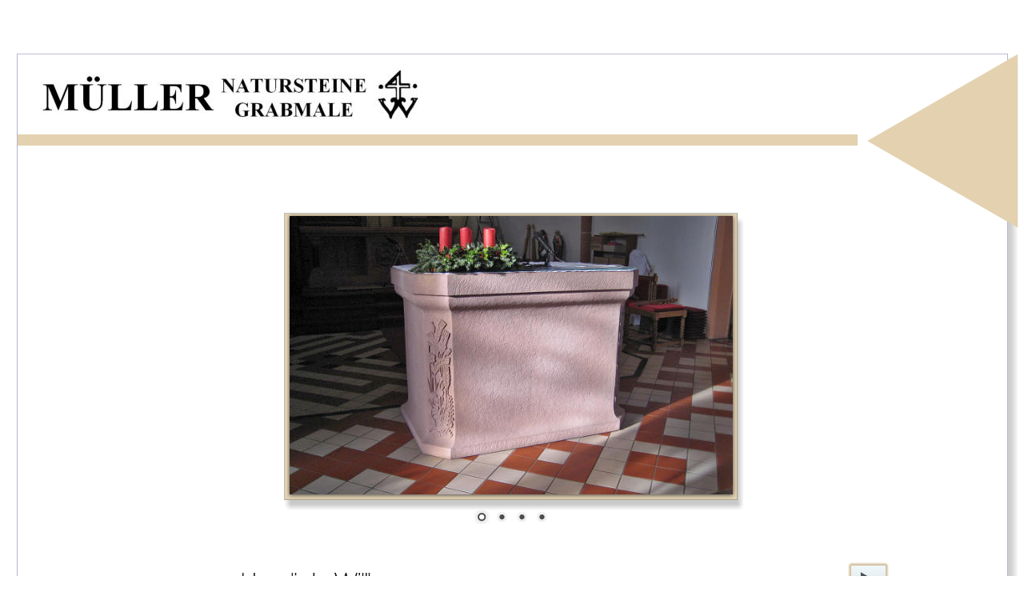

--- FILE ---
content_type: text/html
request_url: http://mueller-natursteine.com/index.htm
body_size: 9721
content:
<!DOCTYPE html PUBLIC "-//W3C//DTD XHTML 1.0 Transitional//EN" "http://www.w3.org/TR/xhtml1/DTD/xhtml1-transitional.dtd">
<html xmlns="http://www.w3.org/1999/xhtml">
<head>
 <meta http-equiv="X-UA-Compatible" content="IE=EDGE"/>
 <meta http-equiv="Content-Type" content="text/html; charset=Windows-1252"/>
 <meta name="Generator" content="Xara HTML filter v.8.1.1.474"/>
 <meta name="XAR Files" content="index_htm_files/xr_files.txt"/>
 <title>Müller Natursteine</title>
 <meta name="viewport" content="width=device-width, initial-scale=1" />
 <meta name="keywords" content="Müller Natursteine, Terrassen, Bodenbeläge, Grabmale, Natursteinarbeiten, Mario Book, Andre Meier-Strate, Brunnen, Fensterbänke,"/>
 <meta name="description" content="Müller Natursteine Grabmale in Kaisersesch - Steinsägewerk für Steinarbeiten aller Art, Natursteinarbeiten, Grabmale, Restaurationen, Treppenanlagen, Bodenbeläge und mehr"/>
 <link rel="stylesheet" type="text/css" href="index_htm_files/xr_fonts.css"/>
 <script type="text/javascript"><!--
 if(navigator.userAgent.indexOf('MSIE')!=-1 || navigator.userAgent.indexOf('Trident')!=-1){ document.write('<link rel="stylesheet" type="text/css" href="index_htm_files/xr_fontsie.css"/>');}
 --></script>
 <script language="JavaScript" type="text/javascript">document.documentElement.className="xr_bgh0";</script>
 <link rel="stylesheet" type="text/css" href="index_htm_files/xr_main.css"/>
 <link rel="stylesheet" type="text/css" href="index_htm_files/xr_text.css"/>
 <link rel="stylesheet" type="text/css" href="index_htm_files/custom_styles.css"/>
 <link rel="shortcut icon" type="image/ico" href="index_htm_files/favicon.ico"/>
 <link rel="icon" type="image/ico" href="index_htm_files/favicon.ico"/>
 <meta name="msapplication-TileImage" content="index_htm_files/tileicon.png"/>
 <link rel="apple-touch-icon" href="index_htm_files/tileicon.png"/>
 <script type="text/javascript" src="index_htm_files/roe.js"></script>
 <script type="text/javascript" src="index_htm_files/replaceMobileFonts.js"></script>
 <script type="text/javascript" src="index_htm_files/prs4.js"></script>
 <script type="text/javascript" src="index_htm_files/jquery.js"></script>
 <script type="text/javascript" src="index_htm_files/datamap.js"></script>
 <link rel="stylesheet" type="text/css" href="index_htm_files/ani.css"/>
 <link rel="stylesheet" type="text/css" href="index_htm_files/default.css"/>
 <link rel="stylesheet" type="text/css" href="index_htm_files/nivo-slider.css"/>
 <script type="text/javascript" src="index_htm_files/jquery.nivo.slider.pack.js"></script>
 <script type="text/javascript" src="index_htm_files/nivoslider_config.js"></script>
 <meta name="robots" content="index,follow" />
<link rel="shortcut icon" type="image/x-icon" href="index_htm_files/favicon.ico" />
<meta name="content-language" content="de" />
<meta name="language" content="deutsch, de" />	
<meta name="DC.creator" content="Michael Tomasso Roetgen - Mallorca">
<meta name="DC.contributor" content="Technische Umsetzung & CMS: Michael Tomasso Roetgen - Mallorca">
<User-agent: googlebot
Allow / >
<User-agent: slurp
Allow />
<User-agent: bingbot
Allow />
<!-- <H1>Müller, Naturstein, Grabmale, Müller Natursteine, Kaisersesch, Steinmetz, Steinsäge, Steinsägearbeiten, Treppenanlagen, Bodenbeläge, Terrassen, Fensterbänke, Restaurationen, Steinsägewerk</H1> -->

 <script type="text/javascript" src="index_htm_files/1.js"></script>
</head>
<body class="xr_bgb0">
<script language="JavaScript" type="text/javascript">xr_bckgx=-768;xr_bckgy=-769;</script>
<div class="xr_ap" id="xr_xrii"  style="width: 100%; height: 100%; min-width: 1164px; min-height: 818px; top:0%; left:0%; overflow:hidden;">
<div class="xr_ap" id="xr_xr" style="width: 1164px; height: 818px; top:62px; left:50%; margin-left: -582px; text-align: left;">
 <script type="text/javascript">var xr_xr=document.getElementById("xr_xr");xr_rxc();</script>
<div id="xr_td" class="xr_td">
<div class="xr_ap xr_xri_" style="width: 1164px; height: 818px;">
 <img class="xr_ap" src="index_htm_files/3669.png" alt="Müller, Naturstein, Grabmale, Müller Natursteine, Kaisersesch, Steinmetz, Steinsäge,  Steinsägearbeiten, Treppenanlagen, Bodenbeläge, Terrassen, Fensterbänke,  Restaurationen, Steinsägewerk" title="" style="left: 339px; top: 252px; width: 58px; height: 13px;"/>
 <div class="x--220berschrift_1" style="position: absolute; left:340px; top:360px; width:87px; height:10px;font-weight:normal;font-size:2.24px;color:#FFFFFF;">
  <h1 class="xr_tl x--220berschrift_1" style="top: -2.03px;font-weight:normal;font-size:2.24px;color:#FFFFFF;margin:0;">Steinschlag, Steinschlag GbR, Steinmetz, Steinmetzbetrieb, Stein, </h1>
  <h1 class="xr_tl x--220berschrift_1" style="top: 5.85px;font-weight:normal;font-size:2.24px;color:#FFFFFF;margin:0;">Nideggen, Schmidt, Nideggen-Schmidt, Eifel, Terrassen, Bodenbel&#228;ge, </h1>
  <h1 class="xr_tl x--220berschrift_1" style="top: 13.72px;font-weight:normal;font-size:2.24px;color:#FFFFFF;margin:0;">Grabmale, Natursteinarbeiten, Mario Book, Andre Meier-Strate, Brunnen, Fensterb&#228;nke,</h1>
 </div>
 <div class="x--220berschrift_1" style="position: absolute; left:-23px; top:729px; width:253px; height:10px;font-weight:normal;font-size:3.31px;color:#E4E4E4;">
  <h1 class="xr_tl x--220berschrift_1" style="top: -3px;font-weight:normal;font-size:3.31px;color:#E4E4E4;margin:0;">Bauelemente, Fenster, T&#252;ren, Simmerath, Eifel, Eifelsteig, F&#246;rster, Manfred F&#246;rster, Holzarbeiten, Schreinerei,Schreinerei Manfred F&#246;rster,&nbsp; Schreiner, Tischler, Fachbetrieb, </h1>
  <h1 class="xr_tl x--220berschrift_1" style="top: 8.65px;font-weight:normal;font-size:3.31px;color:#E4E4E4;margin:0;">Eifel, Aachen, Meisterbetrieb, Handwerker, Hausbau, Umbau, Altbau, Neubau, Kundendienst, Service, Monschau, Innenausbau, M&#246;belbau, Wintergarten</h1>
 </div>
 <a href="http://www.quick-code.de" onclick="return(xr_nn());">
  <span class="xr_ar" onmousemove="xr_mo(this,0,event)" style="left: 86px; top: 526px; width: 2px; height: 1px; background-color: #731122;"></span>
 </a>
 <a href="http://www.probier.es" onclick="return(xr_nn());">
  <span class="xr_ar" onmousemove="xr_mo(this,0,event)" style="left: 85px; top: 514px; width: 3px; height: 2px; background-color: #731122;"></span>
 </a>
 <img class="xr_ap" src="index_htm_files/3325.png" alt="" title="" style="left: -41px; top: 1px; width: 1264px; height: 812px;"/>
 <img class="xr_ap" src="index_htm_files/3479.png" alt="" title="" style="left: 290px; top: 202px; width: 589px; height: 381px;"/>
 <img class="xr_ap" src="index_htm_files/Herzlich.gif" alt="" title="Bau- Und Möbelschreinerei Lauter in Aachen - Schreinerei / Meisterbetrieb" style="left: 245px; top: 654px; width: 673px; height: 24px;"/>
 <a href="ueber_uns.htm" onclick="return(xr_nn());">
  <img class="xr_ap" src="index_htm_files/3109.png" alt="" title="Müller Natursteine / Grabmale in Kaisersesch und Lutzerath - Ihr professioneller Steinmetz" onmousemove="xr_mo(this,0,event)" style="left: 998px; top: 637px; width: 59px; height: 59px;"/>
  <img class="xr_ap xr_ro xr_ro0 xr_tt3" src="index_htm_files/3112.png" alt="" title="Müller Natursteine / Grabmale in Kaisersesch und Lutzerath - Ihr professioneller Steinmetz" style="left: 998px; top: 637px; width: 59px; height: 59px;"/>
 </a>
 <div class="xr_s0" style="position: absolute; left:19px; top:780px; width:1127px; height:10px;">
  <span class="xr_tl xr_s0" style="top: -13.15px;">M&#252;ller Natursteine / Grabmale&nbsp; -&nbsp; Kaisersesch / Industriegebiet&nbsp; Tel.: 02653/910246&nbsp; -&nbsp; Lutzerath / R&#246;merstra&#223;e 16 Tel.: 02677/736&nbsp; -&nbsp; E-Mail: <a href="&#109;&#97;&#105;&#108;&#116;&#111;&#58;&#109;&#117;&#101;&#108;&#108;&#101;&#114;&#45;&#110;&#97;&#116;&#117;&#114;&#115;&#116;&#101;&#105;&#110;&#101;&#64;&#116;&#45;&#111;&#110;&#108;&#105;&#110;&#101;&#46;&#100;&#101;" onclick="return(xr_nn());" onmousemove="xr_mo(this,0)" ><span class="xr_s0" style="">mueller-natursteine&#64;t-online.de</span></a></span>
 </div>
<div class="xr_noreset " style="position: absolute; left: 301px; top: 205px; width: 563px; height: 388px; overflow: hidden;">
<div id="nivoslider_0" class="xwidget nivoslider"></div>
</div>
 <div id="xr_xo0" class="xr_ap" style="left:0; top:0; width:1164px; height:100px; visibility:hidden; z-index:3;">
 <a href="" onclick="return(false);" onmousedown="xr_ppir(this);">
 </a>
 </div>
 <span class="xr_ar" style="left: -36px; top: 106px; width: 1050px; height: 14px; background-color: #E3D1B0;"></span>
 <span class="xr_trigo_xr_ce0" style="display:block;position:absolute;left:1013px;top:5px;width:189px;height:218px;z-index:-1;"></span>
 <div class="xr_ap xr_ac" id="xr_xpxr_3" style="left:0; top:0; visibility: hidden; display: none;">
 <img class="xr_ap" src="index_htm_files/3588.png" alt="" title="" style="left: 1013px; top: 5px; width: 189px; height: 218px;"/>
 </div>
 <a href="ueber_uns.htm" onclick="return(xr_nn());">
  <img class="xr_ap" src="index_htm_files/3491.jpg" alt="" title="Müller Natursteine / Grabmale in Kaisersesch und Lutzerath - Ihr professioneller Steinmetz" onmousemove="xr_mo(this,0,event)" style="left: -7px; top: 23px; width: 478px; height: 66px;"/>
 </a>
 <div id="xr_xd0"></div>
</div>
</div>
</div>
</div >
<!--[if lt IE 7]><script type="text/javascript" src="index_htm_files/png.js"></script><![endif]-->
<!--[if IE]><script type="text/javascript">xr_aeh()</script><![endif]--><!--[if !IE]>--><script type="text/javascript">xr_htm();repMobFonts();window.addEventListener('load', xr_aeh, false);</script><!--<![endif]-->
</body>
</html>

--- FILE ---
content_type: text/css
request_url: http://mueller-natursteine.com/index_htm_files/xr_fonts.css
body_size: 835
content:
@import url(//fonts.googleapis.com/css?family=Arimo:regular&subset=latin);
@font-face {font-family: 'Trebuchet MS Regular';font-weight:normal;font-style:normal;src: url("XaraWDEmbeddedHTMLfont1.eot?") format("embedded-opentype"), url("XaraWDEmbeddedHTMLfont1.ttf") format("truetype"), local('Trebuchet MS Regular'), local("TrebuchetMS");}
@font-face {font-family: 'BahirmiLight Regular';font-weight:normal;font-style:normal;src: url("XaraWDEmbeddedHTMLfont2.eot?") format("embedded-opentype"), url("XaraWDEmbeddedHTMLfont2.ttf") format("truetype"), local('BahirmiLight Regular'), local("BahirmiLight");}


--- FILE ---
content_type: text/css
request_url: http://mueller-natursteine.com/index_htm_files/xr_main.css
body_size: 7622
content:
/* Site settings */
body {background-color:#ffffff;margin:0px;font-family:Arial,sans-serif;font-size:13px;font-weight:normal;font-style:normal;text-decoration:none;color:#000000;letter-spacing:0em;-webkit-print-color-adjust:exact;}
a {text-decoration:none;}
a:link {color:#4D4D4D; cursor:pointer;}
a:visited {color:#4D4D4D;}
a:hover {color:#BF0000;}
a * {color:#4D4D4D;text-decoration:none;}
sup {font-size:0.5em; vertical-align: 0.66em;}
sub {font-size:0.5em; vertical-align: -0.1em;}
.xr_tl {position: absolute; white-space: pre; unicode-bidi:bidi-override;}
.xr_tr {position: absolute; white-space: pre; unicode-bidi:bidi-override; text-align:right;}
.xr_tc {position: absolute; white-space: pre; unicode-bidi:bidi-override; text-align:center;}
.xr_tj {position: absolute; unicode-bidi:bidi-override; text-align:justify;}
.xr_tb {position: absolute; unicode-bidi:bidi-override;}
.xr_e1 {display: inline-block; border:none; white-space:normal;}
.xr_e2 {position: absolute; display: block; border:none;}
.xr_ap {position: absolute; border:none;}
.xr_ar {position: absolute; display:block;}
.xr_ae {position: relative; border:none;}
.xr_strb {z-index: 1;}
.xr_xrc, .xr_xri_, .xr_sxri, .xr_xpos {z-index: 2;}
.xr_ro, .xr_rd, .xr_rs {z-index: 3;}
.xr_tu {unicode-bidi:bidi-override;margin-top:0px;margin-bottom:0px;}
.xr_tl, .xr_tr, .xr_tc, .xr_tj, .xr_tb {text-rendering: optimizeLegibility;}

.xr_tt0 {transition: all 0s;}
.xr_tt1 {transition: all 0.1s; transition-timing-function: ease-in;}
.xr_tt2 {transition: all 0.25s; transition-timing-function: ease-in;}
.xr_tt3 {transition: all 0.5s; transition-timing-function: ease-in;}
.xr_tt4 {transition: all 1s; transition-timing-function: ease-in;}
.xr_tt5 {transition: all 2s; transition-timing-function: ease-in;}
a:hover .xr_ro, a:active .xr_rd, .xr_nb0:hover .xr_ro{visibility:visible;opacity: 1;transform: none;}

a:active .xr_ro {opacity:0;}
.xr_ro, .xr_rd {visibility:hidden;opacity:0;}
.xr_ro0, .xr_rd0, a:active .xr_ro0 {opacity:0;}
.xr_ro1, .xr_rd1, a:active .xr_ro1 {transform:translate3d(0,-20%,0);}
.xr_ro2, .xr_rd2, a:active .xr_ro2 {transform:translate3d(20%,0,0);}
.xr_ro3, .xr_rd3, a:active .xr_ro3 {transform-origin:top; transform:scale3d(1,0.3,1);}
.xr_ro4, .xr_rd4, a:active .xr_ro4 {transform-origin:left; transform:scale3d(0.3,1,1);}
.xr_ro5, .xr_rd5, a:active .xr_ro5 {transform:rotate3d(1,0,0,180deg); -ms-transform: rotateX(180deg);}
.xr_ro6, .xr_rd6, a:active .xr_ro6 {transform:rotate3d(0,1,0,180deg); -ms-transform: rotateY(180deg);}
.xr_ro7, .xr_rd7, a:active .xr_ro7 {transform:rotate3d(0,0,1,180deg);}
.xr_ro8, .xr_rd8, a:active .xr_ro8 {transform:scale3d(0.3,0.3,1);}
.xr_ro9, .xr_rd9, a:active .xr_ro9 {transform:skew(-30deg,0) translate3d(10%,0,0);}
.xr_ro10, .xr_rd10, a:active .xr_ro10 {transform-origin:50% 500%; transform:rotate3d(0,0,1,10deg);}
.xr_ro11, .xr_rd11, a:active .xr_ro11 {transform:translate3d(0,-50%,0) scale3d(0.3,0.3,1);}
.xr_ro12, .xr_rd12, a:active .xr_ro12 {transform:translate3d(0,20%,0);}
.xr_ro13, .xr_rd13, a:active .xr_ro13 {transform:translate3d(-20%,0,0);}
.xr_stickie {z-index: 90;}
.xr_nb0 {touch-action: none;}
.xr_nb0:hover > .xr_nb2, .xr_nb1:hover > .xr_nb2 {visibility: visible; opacity: 1 !important; transform: none !important;}
.xr_nb2 {white-space: nowrap; padding:0px; margin:0px; visibility: hidden; position: absolute; z-index:101;}
.xr_nb2 li {display:block;}
.xr_nb2 li a {display:block; text-decoration:none;}
.xr_nb4 {display:block; padding:0px; margin:0px;}
.xr_nb6 {width:100%; height:2px;}
.xr_nb1 {position: relative;}
.xr_nb1:after {content: ''; position: absolute; top: 50%; right: .5em; height: 0px; width: 0px; border: 5px solid transparent; margin-top: -5px; margin-right: -3px; border-color: transparent; border-left-color: inherit;}
.xr_apb {display:block; position:absolute;}
.xr_c_Website_Backdrop {color:#FFFFFF;}
.xr_c_KastenMitte {color:#731122;}
.xr_c_Panel_Tone {color:#AFBCBF;}
.xr_c_Text {color:#000000;}
.xr_c_Theme_Color_2_b {color:#FFC53D;}
.xr_c_Dark_Text {color:#323232;}
.xr_bgb0 {background:url('3409.png') -768px -769px repeat;}
.xr_bgb1 {background:url('2324.png') -768px -768px repeat;}
#xr_nb5 {font-family:Arial; font-size:11px;}
#xr_nb5 li:hover > a {background-color:#666666; color:#FFFFFF;}
#xr_nb5 li a {color:#000000; background-color:#B2B2B2; padding:2px; padding-right:20px;}
#xr_nb5 li > div {background-color:#B2B2B2; padding:2px;}
#xr_nb5 .xr_nb6 {background-color:#000000;}
#xr_nb5 li {border-color:#000000;}
#xr_nb5 li:hover {border-color:#FFFFFF;}
#xr_nb5 ul {border: solid 0px #000000;}
#xr_nb5 .xr_nb2 {transition: visibility 300ms;}
.xr_bgb2 {background:url('3409.png') -768px -769px repeat;}
#xr_nb9 {font-family:Arial; font-size:11px;}
#xr_nb9 li:hover > a {background-color:#666666; color:#FFFFFF;}
#xr_nb9 li a {color:#000000; background-color:#B2B2B2; padding:2px; padding-right:20px;}
#xr_nb9 li > div {background-color:#B2B2B2; padding:2px;}
#xr_nb9 .xr_nb6 {background-color:#000000;}
#xr_nb9 li {border-color:#000000;}
#xr_nb9 li:hover {border-color:#FFFFFF;}
#xr_nb9 ul {border: solid 0px #000000;}
#xr_nb9 .xr_nb2 {transition: visibility 300ms;}
.xr_bgb3 {background:url('2324.png') -768px -768px repeat;}
#xr_nb13 {font-family:Arial; font-size:11px;}
#xr_nb13 li:hover > a {background-color:#666666; color:#FFFFFF;}
#xr_nb13 li a {color:#000000; background-color:#B2B2B2; padding:2px; padding-right:20px;}
#xr_nb13 li > div {background-color:#B2B2B2; padding:2px;}
#xr_nb13 .xr_nb6 {background-color:#000000;}
#xr_nb13 li {border-color:#000000;}
#xr_nb13 li:hover {border-color:#FFFFFF;}
#xr_nb13 ul {border: solid 0px #000000;}
#xr_nb13 .xr_nb2 {transition: visibility 300ms;}
.xr_bgb4 {background:url('3409.png') -768px -769px repeat;}
#xr_nb17 {font-family:Arial; font-size:11px;}
#xr_nb17 li:hover > a {background-color:#666666; color:#FFFFFF;}
#xr_nb17 li a {color:#000000; background-color:#B2B2B2; padding:2px; padding-right:20px;}
#xr_nb17 li > div {background-color:#B2B2B2; padding:2px;}
#xr_nb17 .xr_nb6 {background-color:#000000;}
#xr_nb17 li {border-color:#000000;}
#xr_nb17 li:hover {border-color:#FFFFFF;}
#xr_nb17 ul {border: solid 0px #000000;}
#xr_nb17 .xr_nb2 {transition: visibility 300ms;}
.xr_bgb5 {background:url('2324.png') -768px -768px repeat;}
#xr_nb21 {font-family:Arial; font-size:11px;}
#xr_nb21 li:hover > a {background-color:#666666; color:#FFFFFF;}
#xr_nb21 li a {color:#000000; background-color:#B2B2B2; padding:2px; padding-right:20px;}
#xr_nb21 li > div {background-color:#B2B2B2; padding:2px;}
#xr_nb21 .xr_nb6 {background-color:#000000;}
#xr_nb21 li {border-color:#000000;}
#xr_nb21 li:hover {border-color:#FFFFFF;}
#xr_nb21 ul {border: solid 0px #000000;}
#xr_nb21 .xr_nb2 {transition: visibility 300ms;}
.xr_bgb6 {background:url('3674.png') -768px -769px repeat;}
#xr_nb25 {font-family:Arial; font-size:11px;}
#xr_nb25 li:hover > a {background-color:#666666; color:#FFFFFF;}
#xr_nb25 li a {color:#000000; background-color:#B2B2B2; padding:2px; padding-right:20px;}
#xr_nb25 li > div {background-color:#B2B2B2; padding:2px;}
#xr_nb25 .xr_nb6 {background-color:#000000;}
#xr_nb25 li {border-color:#000000;}
#xr_nb25 li:hover {border-color:#FFFFFF;}
#xr_nb25 ul {border: solid 0px #000000;}
#xr_nb25 .xr_nb2 {transition: visibility 300ms;}


--- FILE ---
content_type: text/css
request_url: http://mueller-natursteine.com/index_htm_files/xr_text.css
body_size: 2122
content:
/* Text styles */
.xr_s0 {font-family:'Trebuchet MS Regular';font-weight:normal;font-style:normal;font-size:14px;text-decoration:none;color:#4C4C4C;background-color:Transparent;letter-spacing:0em;}
.xr_s1 {font-size:16px;text-decoration:none;color:#333333;background-color:Transparent;letter-spacing:0em;}
.xr_s2 {font-family:'Trebuchet MS Regular';font-weight:normal;font-style:normal;font-size:16px;text-decoration:none;color:#333333;background-color:Transparent;letter-spacing:0em;}
.xr_s3 {font-family:Arial;font-weight:normal;font-style:normal;font-size:16px;text-decoration:none;color:#333333;background-color:Transparent;letter-spacing:0em;}
.xr_s4 {font-family:'Trebuchet MS Regular';font-weight:normal;font-style:normal;font-size:12px;text-decoration:none;color:#333333;background-color:Transparent;letter-spacing:0em;}
.xr_s5 {font-family:'Trebuchet MS Regular';font-weight:normal;font-style:normal;font-size:16px;text-decoration:none;color:#4C4C4C;background-color:Transparent;letter-spacing:0em;}
.xr_s6 {font-family:'Trebuchet MS Regular';font-weight:normal;font-style:normal;font-size:16px;text-decoration:none;background-color:Transparent;letter-spacing:0em;}
.xr_s7 {font-family:'Trebuchet MS Regular';font-weight:normal;font-style:normal;font-size:16px;text-decoration:none;color:#000000;background-color:Transparent;letter-spacing:0em;}
.xr_s8 {font-family:'BahirmiLight Regular';font-weight:normal;font-style:normal;font-size:13px;text-decoration:none;background-color:Transparent;letter-spacing:0em;}
.xr_s9 {font-family:'BahirmiLight Regular';font-weight:normal;font-style:normal;font-size:13px;text-decoration:none;color:#000000;background-color:Transparent;letter-spacing:0em;}
.xr_s10 {font-family:'BahirmiLight Regular';font-weight:normal;font-style:normal;font-size:13px;text-decoration:none;color:#FFFFFF;background-color:Transparent;letter-spacing:0em;}


--- FILE ---
content_type: text/css
request_url: http://mueller-natursteine.com/index_htm_files/custom_styles.css
body_size: 403
content:
.x--220berschrift_1 {font-family:Arial;font-weight:bold;font-style:normal;font-size:24px;text-decoration:none;color:#000000;background-color:Transparent;letter-spacing:0em;}


--- FILE ---
content_type: text/javascript
request_url: http://mueller-natursteine.com/index_htm_files/1.js
body_size: 479
content:
window.local_nivoslider_0_data = [
{
 autoscroll: "3",
 effect: "1"
},
{
 image: "index_htm_files/3519.jpg"
},
{
 image: "index_htm_files/3582.jpg"
},
{
 image: "index_htm_files/3583.jpg"
},
{
 image: "index_htm_files/3595.jpg"
}
];


--- FILE ---
content_type: text/javascript
request_url: http://mueller-natursteine.com/index_htm_files/nivoslider_config.js
body_size: 3911
content:
var xaraSwidgets_nivosliderTemplates = {

	entry:		'<img src="{image}" {titletag} />',

	
	main:		'<div class="slider-wrapper theme-default">'
				
				+'<div id="slider" class="nivoSlider">'
	
				+'{entries}'
				
				+'</div>'
				
				+'<div class="nivo-controlNavContainer">'
				
				+'</div>'
				
				+'</div>'
            
};

function xaraSwidgets_nivosliderGetScaledWidthNumber(container, num, min)
{
	return xaraSwidgets_nivosliderGetScaledNumber(container.width(), 610, num, min);
}

function xaraSwidgets_nivosliderGetScaledHeightNumber(container, num, min)
{
	return xaraSwidgets_nivosliderGetScaledNumber(container.height(), 440, num, min);
}

function xaraSwidgets_nivosliderGetScaledNumber(containerNum, originalNum, num, min)
{
	var ratio = containerNum / originalNum;
	
	var newNum = Math.round(ratio * num);
	
	if(min==null) { min = 1; }
	
	if(newNum<=min) { newNum = min; }
	
	return newNum;
}

function xaraSwidgets_nivosliderGetConfig(value, d)
{
	var ret = parseInt(value);
	
	if(!isNaN(ret))
	{
		return ret;
	}
	else
	{
		return d;
	}
}

function xaraSwidgets_nivosliderConstructor(divID, data)
{
	var widget = $('#' + divID);
	var container = widget.parent();
	
	widget.width(container.width()).height(container.height());
	
	var entryHTML = '';
	
	var config = data[0];
	
	var autoScroll = xaraSwidgets_nivosliderGetConfig(config.autoscroll, 10);
	var useTransition = xaraSwidgets_nivosliderGetConfig(config.effect, 1);
	
	var effects = [
'random',	
'random',
'sliceDown',
'sliceDownLeft',
'sliceUp',
'sliceUpLeft',
'sliceUpDown',
'sliceUpDownLeft',
'fold',
'fade',
'slideInRight',
'slideInLeft',
'boxRandom',
'boxRain',
'boxRainReverse',
'boxRainGrow',
'boxRainGrowReverse'
];

function htmlbr(str) {
	if (str == undefined)
	return '';
    var lines = str.split("\n");
    for (var t = 0; t < lines.length; t++) {
        lines[t] = $("<p>").text(lines[t]).html();
    }
    return lines.join("<br/>");
}
	var effectName = effects[useTransition];
	
	// loop through each entry in the array and compile the entry template for it
	for(var i=1; i<data.length; i++)
	{
		var entryData = data[i];
		data[i].caption = htmlbr(data[i].caption);
//		entryData.caption = entryData.caption.replace(/"/g, '\\"');
		
		if(entryData.caption.match(/\w/))
		{
			entryData.titletag = ' title="' + entryData.caption + '"';
		}
		
		entryHTML += xaraSwidgets_compileTemplate(xaraSwidgets_nivosliderTemplates.entry, entryData);
	}
	
	var mainData = {
		entries:entryHTML
	};
	
	var mainHTML = xaraSwidgets_compileTemplate(xaraSwidgets_nivosliderTemplates.main, mainData);
	
	widget.html(mainHTML);
	
	widget.find('.slider-wrapper').width(container.width()).height(container.height());
	
	var imgWidth = xaraSwidgets_nivosliderGetScaledWidthNumber(container, 600);
	var maxImgHeight = xaraSwidgets_nivosliderGetScaledWidthNumber(container, 400);
	
	var imgHeight = container.height() - 40;
	var navBottom = -4;
	
	if(imgHeight > maxImgHeight)
	{
		var gap = imgHeight - maxImgHeight;
		
		imgHeight = maxImgHeight;
		
		navBottom += gap;
	}
	
	widget.find('.nivoSlider').width(imgWidth).height(imgHeight).nivoSlider({
	
		pauseTime:autoScroll*1000,
		effect:effectName
		
	});
	
	widget.find('.nivoSlider').width(imgWidth).height(imgHeight);
	
	var navMargin = (container.width()/2) - (widget.find('.nivo-controlNav').width()/2);
	
	
	
	
	
	widget.find('.nivo-controlNav').appendTo(widget.find('.nivo-controlNavContainer')).css({
		
		'margin-left':navMargin + 'px',
		'bottom':navBottom + 'px'
		
	});
	
}
